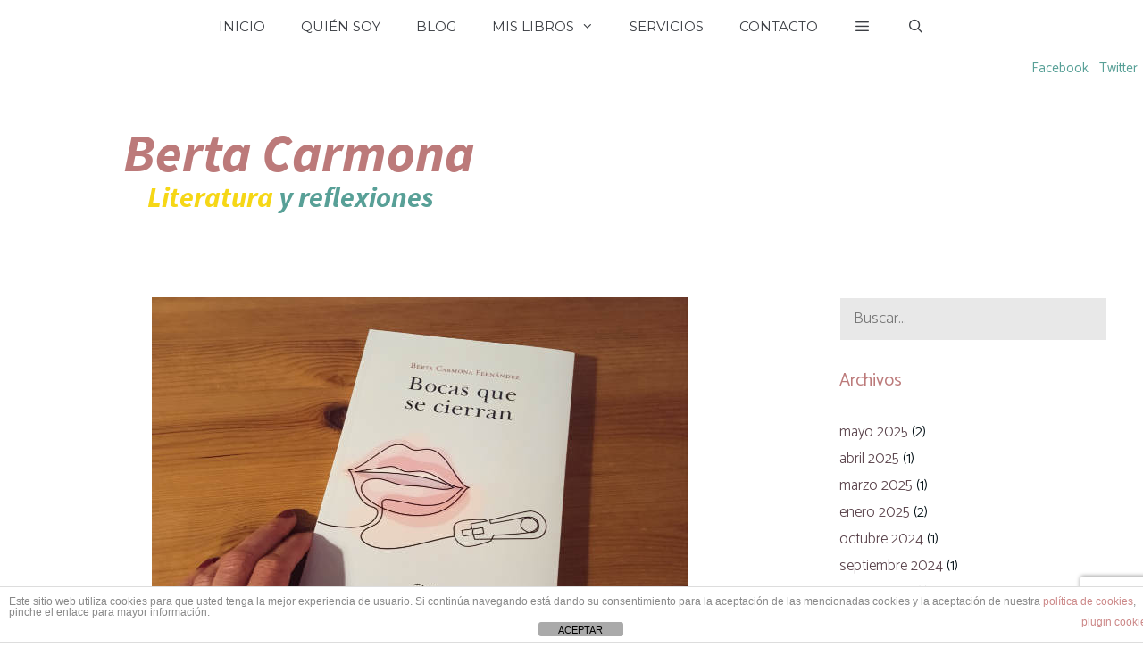

--- FILE ---
content_type: text/html; charset=UTF-8
request_url: https://www.bertacarmona.es/bocas-que-se-cierran/
body_size: 23485
content:
<!DOCTYPE html>
<html lang="es">
<head>
	<meta charset="UTF-8">
	<meta name='robots' content='index, follow, max-image-preview:large, max-snippet:-1, max-video-preview:-1' />

<!-- Social Warfare v4.5.4 https://warfareplugins.com - BEGINNING OF OUTPUT -->
<style>
	@font-face {
		font-family: "sw-icon-font";
		src:url("https://www.bertacarmona.es/wp-content/plugins/social-warfare/assets/fonts/sw-icon-font.eot?ver=4.5.4");
		src:url("https://www.bertacarmona.es/wp-content/plugins/social-warfare/assets/fonts/sw-icon-font.eot?ver=4.5.4#iefix") format("embedded-opentype"),
		url("https://www.bertacarmona.es/wp-content/plugins/social-warfare/assets/fonts/sw-icon-font.woff?ver=4.5.4") format("woff"),
		url("https://www.bertacarmona.es/wp-content/plugins/social-warfare/assets/fonts/sw-icon-font.ttf?ver=4.5.4") format("truetype"),
		url("https://www.bertacarmona.es/wp-content/plugins/social-warfare/assets/fonts/sw-icon-font.svg?ver=4.5.4#1445203416") format("svg");
		font-weight: normal;
		font-style: normal;
		font-display:block;
	}
</style>
<!-- Social Warfare v4.5.4 https://warfareplugins.com - END OF OUTPUT -->

<meta name="viewport" content="width=device-width, initial-scale=1">
	<!-- This site is optimized with the Yoast SEO plugin v21.2 - https://yoast.com/wordpress/plugins/seo/ -->
	<title>Bocas que se cierran - Berta Carmona</title>
	<meta name="description" content="Sonia y Pedro se enfrentarán a su pasado, a las heridas de su infancia, a sus dudas e inquietudes más profundas y, sobre todo, a sus miedos..." />
	<link rel="canonical" href="https://www.bertacarmona.es/bocas-que-se-cierran/" />
	<meta property="og:locale" content="es_ES" />
	<meta property="og:type" content="article" />
	<meta property="og:title" content="Bocas que se cierran - Berta Carmona" />
	<meta property="og:description" content="Sonia y Pedro se enfrentarán a su pasado, a las heridas de su infancia, a sus dudas e inquietudes más profundas y, sobre todo, a sus miedos..." />
	<meta property="og:url" content="https://www.bertacarmona.es/bocas-que-se-cierran/" />
	<meta property="og:site_name" content="Berta Carmona" />
	<meta property="article:published_time" content="2023-11-16T16:54:06+00:00" />
	<meta property="article:modified_time" content="2023-11-17T08:57:41+00:00" />
	<meta property="og:image" content="https://www.bertacarmona.es/wp-content/uploads/2022/04/Promo-bocas.jpg" />
	<meta property="og:image:width" content="600" />
	<meta property="og:image:height" content="400" />
	<meta property="og:image:type" content="image/jpeg" />
	<meta name="author" content="berta" />
	<meta name="twitter:card" content="summary_large_image" />
	<meta name="twitter:creator" content="@bertcarfer" />
	<meta name="twitter:site" content="@bertcarfer" />
	<meta name="twitter:label1" content="Escrito por" />
	<meta name="twitter:data1" content="berta" />
	<meta name="twitter:label2" content="Tiempo de lectura" />
	<meta name="twitter:data2" content="6 minutos" />
	<script type="application/ld+json" class="yoast-schema-graph">{"@context":"https://schema.org","@graph":[{"@type":"Article","@id":"https://www.bertacarmona.es/bocas-que-se-cierran/#article","isPartOf":{"@id":"https://www.bertacarmona.es/bocas-que-se-cierran/"},"author":{"name":"berta","@id":"https://www.bertacarmona.es/#/schema/person/9e53a5ca7c3ee2dff6fa294c6668fd23"},"headline":"Bocas que se cierran","datePublished":"2023-11-16T16:54:06+00:00","dateModified":"2023-11-17T08:57:41+00:00","mainEntityOfPage":{"@id":"https://www.bertacarmona.es/bocas-que-se-cierran/"},"wordCount":1204,"commentCount":0,"publisher":{"@id":"https://www.bertacarmona.es/#/schema/person/9e53a5ca7c3ee2dff6fa294c6668fd23"},"image":{"@id":"https://www.bertacarmona.es/bocas-que-se-cierran/#primaryimage"},"thumbnailUrl":"https://www.bertacarmona.es/wp-content/uploads/2022/04/Promo-bocas.jpg","articleSection":["Escritura","Publicar un libro","Viaje interior"],"inLanguage":"es","potentialAction":[{"@type":"CommentAction","name":"Comment","target":["https://www.bertacarmona.es/bocas-que-se-cierran/#respond"]}]},{"@type":"WebPage","@id":"https://www.bertacarmona.es/bocas-que-se-cierran/","url":"https://www.bertacarmona.es/bocas-que-se-cierran/","name":"Bocas que se cierran - Berta Carmona","isPartOf":{"@id":"https://www.bertacarmona.es/#website"},"primaryImageOfPage":{"@id":"https://www.bertacarmona.es/bocas-que-se-cierran/#primaryimage"},"image":{"@id":"https://www.bertacarmona.es/bocas-que-se-cierran/#primaryimage"},"thumbnailUrl":"https://www.bertacarmona.es/wp-content/uploads/2022/04/Promo-bocas.jpg","datePublished":"2023-11-16T16:54:06+00:00","dateModified":"2023-11-17T08:57:41+00:00","description":"Sonia y Pedro se enfrentarán a su pasado, a las heridas de su infancia, a sus dudas e inquietudes más profundas y, sobre todo, a sus miedos...","breadcrumb":{"@id":"https://www.bertacarmona.es/bocas-que-se-cierran/#breadcrumb"},"inLanguage":"es","potentialAction":[{"@type":"ReadAction","target":["https://www.bertacarmona.es/bocas-que-se-cierran/"]}]},{"@type":"ImageObject","inLanguage":"es","@id":"https://www.bertacarmona.es/bocas-que-se-cierran/#primaryimage","url":"https://www.bertacarmona.es/wp-content/uploads/2022/04/Promo-bocas.jpg","contentUrl":"https://www.bertacarmona.es/wp-content/uploads/2022/04/Promo-bocas.jpg","width":600,"height":400},{"@type":"BreadcrumbList","@id":"https://www.bertacarmona.es/bocas-que-se-cierran/#breadcrumb","itemListElement":[{"@type":"ListItem","position":1,"name":"Portada","item":"https://www.bertacarmona.es/"},{"@type":"ListItem","position":2,"name":"Blog","item":"https://www.bertacarmona.es/reflexiones/"},{"@type":"ListItem","position":3,"name":"Bocas que se cierran"}]},{"@type":"WebSite","@id":"https://www.bertacarmona.es/#website","url":"https://www.bertacarmona.es/","name":"Berta Carmona","description":"","publisher":{"@id":"https://www.bertacarmona.es/#/schema/person/9e53a5ca7c3ee2dff6fa294c6668fd23"},"potentialAction":[{"@type":"SearchAction","target":{"@type":"EntryPoint","urlTemplate":"https://www.bertacarmona.es/?s={search_term_string}"},"query-input":"required name=search_term_string"}],"inLanguage":"es"},{"@type":["Person","Organization"],"@id":"https://www.bertacarmona.es/#/schema/person/9e53a5ca7c3ee2dff6fa294c6668fd23","name":"berta","image":{"@type":"ImageObject","inLanguage":"es","@id":"https://www.bertacarmona.es/#/schema/person/image/","url":"https://www.bertacarmona.es/wp-content/uploads/2019/09/IMG_-p6mtj0.jpg","contentUrl":"https://www.bertacarmona.es/wp-content/uploads/2019/09/IMG_-p6mtj0.jpg","width":1200,"height":1200,"caption":"berta"},"logo":{"@id":"https://www.bertacarmona.es/#/schema/person/image/"}}]}</script>
	<!-- / Yoast SEO plugin. -->


<link rel='dns-prefetch' href='//www.bertacarmona.es' />
<link href='https://fonts.gstatic.com' crossorigin rel='preconnect' />
<link href='https://fonts.googleapis.com' crossorigin rel='preconnect' />
<link rel="alternate" type="application/rss+xml" title="Berta Carmona &raquo; Feed" href="https://www.bertacarmona.es/feed/" />
<link rel="alternate" type="application/rss+xml" title="Berta Carmona &raquo; Feed de los comentarios" href="https://www.bertacarmona.es/comments/feed/" />
<link rel="alternate" type="application/rss+xml" title="Berta Carmona &raquo; Comentario Bocas que se cierran del feed" href="https://www.bertacarmona.es/bocas-que-se-cierran/feed/" />
<script>
window._wpemojiSettings = {"baseUrl":"https:\/\/s.w.org\/images\/core\/emoji\/14.0.0\/72x72\/","ext":".png","svgUrl":"https:\/\/s.w.org\/images\/core\/emoji\/14.0.0\/svg\/","svgExt":".svg","source":{"concatemoji":"https:\/\/www.bertacarmona.es\/wp-includes\/js\/wp-emoji-release.min.js?ver=6.4.7"}};
/*! This file is auto-generated */
!function(i,n){var o,s,e;function c(e){try{var t={supportTests:e,timestamp:(new Date).valueOf()};sessionStorage.setItem(o,JSON.stringify(t))}catch(e){}}function p(e,t,n){e.clearRect(0,0,e.canvas.width,e.canvas.height),e.fillText(t,0,0);var t=new Uint32Array(e.getImageData(0,0,e.canvas.width,e.canvas.height).data),r=(e.clearRect(0,0,e.canvas.width,e.canvas.height),e.fillText(n,0,0),new Uint32Array(e.getImageData(0,0,e.canvas.width,e.canvas.height).data));return t.every(function(e,t){return e===r[t]})}function u(e,t,n){switch(t){case"flag":return n(e,"\ud83c\udff3\ufe0f\u200d\u26a7\ufe0f","\ud83c\udff3\ufe0f\u200b\u26a7\ufe0f")?!1:!n(e,"\ud83c\uddfa\ud83c\uddf3","\ud83c\uddfa\u200b\ud83c\uddf3")&&!n(e,"\ud83c\udff4\udb40\udc67\udb40\udc62\udb40\udc65\udb40\udc6e\udb40\udc67\udb40\udc7f","\ud83c\udff4\u200b\udb40\udc67\u200b\udb40\udc62\u200b\udb40\udc65\u200b\udb40\udc6e\u200b\udb40\udc67\u200b\udb40\udc7f");case"emoji":return!n(e,"\ud83e\udef1\ud83c\udffb\u200d\ud83e\udef2\ud83c\udfff","\ud83e\udef1\ud83c\udffb\u200b\ud83e\udef2\ud83c\udfff")}return!1}function f(e,t,n){var r="undefined"!=typeof WorkerGlobalScope&&self instanceof WorkerGlobalScope?new OffscreenCanvas(300,150):i.createElement("canvas"),a=r.getContext("2d",{willReadFrequently:!0}),o=(a.textBaseline="top",a.font="600 32px Arial",{});return e.forEach(function(e){o[e]=t(a,e,n)}),o}function t(e){var t=i.createElement("script");t.src=e,t.defer=!0,i.head.appendChild(t)}"undefined"!=typeof Promise&&(o="wpEmojiSettingsSupports",s=["flag","emoji"],n.supports={everything:!0,everythingExceptFlag:!0},e=new Promise(function(e){i.addEventListener("DOMContentLoaded",e,{once:!0})}),new Promise(function(t){var n=function(){try{var e=JSON.parse(sessionStorage.getItem(o));if("object"==typeof e&&"number"==typeof e.timestamp&&(new Date).valueOf()<e.timestamp+604800&&"object"==typeof e.supportTests)return e.supportTests}catch(e){}return null}();if(!n){if("undefined"!=typeof Worker&&"undefined"!=typeof OffscreenCanvas&&"undefined"!=typeof URL&&URL.createObjectURL&&"undefined"!=typeof Blob)try{var e="postMessage("+f.toString()+"("+[JSON.stringify(s),u.toString(),p.toString()].join(",")+"));",r=new Blob([e],{type:"text/javascript"}),a=new Worker(URL.createObjectURL(r),{name:"wpTestEmojiSupports"});return void(a.onmessage=function(e){c(n=e.data),a.terminate(),t(n)})}catch(e){}c(n=f(s,u,p))}t(n)}).then(function(e){for(var t in e)n.supports[t]=e[t],n.supports.everything=n.supports.everything&&n.supports[t],"flag"!==t&&(n.supports.everythingExceptFlag=n.supports.everythingExceptFlag&&n.supports[t]);n.supports.everythingExceptFlag=n.supports.everythingExceptFlag&&!n.supports.flag,n.DOMReady=!1,n.readyCallback=function(){n.DOMReady=!0}}).then(function(){return e}).then(function(){var e;n.supports.everything||(n.readyCallback(),(e=n.source||{}).concatemoji?t(e.concatemoji):e.wpemoji&&e.twemoji&&(t(e.twemoji),t(e.wpemoji)))}))}((window,document),window._wpemojiSettings);
</script>
<link rel='stylesheet' id='sgr-css' href='https://www.bertacarmona.es/wp-content/plugins/simple-google-recaptcha/sgr.css?ver=1663766462' media='all' />
<link rel='stylesheet' id='social-warfare-block-css-css' href='https://www.bertacarmona.es/wp-content/plugins/social-warfare/assets/js/post-editor/dist/blocks.style.build.css?ver=6.4.7' media='all' />
<link rel='stylesheet' id='generate-fonts-css' href='//fonts.googleapis.com/css?family=Catamaran:100,200,300,regular,500,600,700,800,900|Sanchez:regular,italic|Montserrat:100,100italic,200,200italic,300,300italic,regular,italic,500,500italic,600,600italic,700,700italic,800,800italic,900,900italic' media='all' />
<style id='wp-emoji-styles-inline-css'>

	img.wp-smiley, img.emoji {
		display: inline !important;
		border: none !important;
		box-shadow: none !important;
		height: 1em !important;
		width: 1em !important;
		margin: 0 0.07em !important;
		vertical-align: -0.1em !important;
		background: none !important;
		padding: 0 !important;
	}
</style>
<link rel='stylesheet' id='wp-block-library-css' href='https://www.bertacarmona.es/wp-includes/css/dist/block-library/style.min.css?ver=6.4.7' media='all' />
<link rel='stylesheet' id='wc-blocks-vendors-style-css' href='https://www.bertacarmona.es/wp-content/plugins/woocommerce/packages/woocommerce-blocks/build/wc-blocks-vendors-style.css?ver=10.9.3' media='all' />
<link rel='stylesheet' id='wc-all-blocks-style-css' href='https://www.bertacarmona.es/wp-content/plugins/woocommerce/packages/woocommerce-blocks/build/wc-all-blocks-style.css?ver=10.9.3' media='all' />
<style id='classic-theme-styles-inline-css'>
/*! This file is auto-generated */
.wp-block-button__link{color:#fff;background-color:#32373c;border-radius:9999px;box-shadow:none;text-decoration:none;padding:calc(.667em + 2px) calc(1.333em + 2px);font-size:1.125em}.wp-block-file__button{background:#32373c;color:#fff;text-decoration:none}
</style>
<style id='global-styles-inline-css'>
body{--wp--preset--color--black: #000000;--wp--preset--color--cyan-bluish-gray: #abb8c3;--wp--preset--color--white: #ffffff;--wp--preset--color--pale-pink: #f78da7;--wp--preset--color--vivid-red: #cf2e2e;--wp--preset--color--luminous-vivid-orange: #ff6900;--wp--preset--color--luminous-vivid-amber: #fcb900;--wp--preset--color--light-green-cyan: #7bdcb5;--wp--preset--color--vivid-green-cyan: #00d084;--wp--preset--color--pale-cyan-blue: #8ed1fc;--wp--preset--color--vivid-cyan-blue: #0693e3;--wp--preset--color--vivid-purple: #9b51e0;--wp--preset--color--contrast: var(--contrast);--wp--preset--color--contrast-2: var(--contrast-2);--wp--preset--color--contrast-3: var(--contrast-3);--wp--preset--color--base: var(--base);--wp--preset--color--base-2: var(--base-2);--wp--preset--color--base-3: var(--base-3);--wp--preset--color--accent: var(--accent);--wp--preset--gradient--vivid-cyan-blue-to-vivid-purple: linear-gradient(135deg,rgba(6,147,227,1) 0%,rgb(155,81,224) 100%);--wp--preset--gradient--light-green-cyan-to-vivid-green-cyan: linear-gradient(135deg,rgb(122,220,180) 0%,rgb(0,208,130) 100%);--wp--preset--gradient--luminous-vivid-amber-to-luminous-vivid-orange: linear-gradient(135deg,rgba(252,185,0,1) 0%,rgba(255,105,0,1) 100%);--wp--preset--gradient--luminous-vivid-orange-to-vivid-red: linear-gradient(135deg,rgba(255,105,0,1) 0%,rgb(207,46,46) 100%);--wp--preset--gradient--very-light-gray-to-cyan-bluish-gray: linear-gradient(135deg,rgb(238,238,238) 0%,rgb(169,184,195) 100%);--wp--preset--gradient--cool-to-warm-spectrum: linear-gradient(135deg,rgb(74,234,220) 0%,rgb(151,120,209) 20%,rgb(207,42,186) 40%,rgb(238,44,130) 60%,rgb(251,105,98) 80%,rgb(254,248,76) 100%);--wp--preset--gradient--blush-light-purple: linear-gradient(135deg,rgb(255,206,236) 0%,rgb(152,150,240) 100%);--wp--preset--gradient--blush-bordeaux: linear-gradient(135deg,rgb(254,205,165) 0%,rgb(254,45,45) 50%,rgb(107,0,62) 100%);--wp--preset--gradient--luminous-dusk: linear-gradient(135deg,rgb(255,203,112) 0%,rgb(199,81,192) 50%,rgb(65,88,208) 100%);--wp--preset--gradient--pale-ocean: linear-gradient(135deg,rgb(255,245,203) 0%,rgb(182,227,212) 50%,rgb(51,167,181) 100%);--wp--preset--gradient--electric-grass: linear-gradient(135deg,rgb(202,248,128) 0%,rgb(113,206,126) 100%);--wp--preset--gradient--midnight: linear-gradient(135deg,rgb(2,3,129) 0%,rgb(40,116,252) 100%);--wp--preset--font-size--small: 13px;--wp--preset--font-size--medium: 20px;--wp--preset--font-size--large: 36px;--wp--preset--font-size--x-large: 42px;--wp--preset--spacing--20: 0.44rem;--wp--preset--spacing--30: 0.67rem;--wp--preset--spacing--40: 1rem;--wp--preset--spacing--50: 1.5rem;--wp--preset--spacing--60: 2.25rem;--wp--preset--spacing--70: 3.38rem;--wp--preset--spacing--80: 5.06rem;--wp--preset--shadow--natural: 6px 6px 9px rgba(0, 0, 0, 0.2);--wp--preset--shadow--deep: 12px 12px 50px rgba(0, 0, 0, 0.4);--wp--preset--shadow--sharp: 6px 6px 0px rgba(0, 0, 0, 0.2);--wp--preset--shadow--outlined: 6px 6px 0px -3px rgba(255, 255, 255, 1), 6px 6px rgba(0, 0, 0, 1);--wp--preset--shadow--crisp: 6px 6px 0px rgba(0, 0, 0, 1);}:where(.is-layout-flex){gap: 0.5em;}:where(.is-layout-grid){gap: 0.5em;}body .is-layout-flow > .alignleft{float: left;margin-inline-start: 0;margin-inline-end: 2em;}body .is-layout-flow > .alignright{float: right;margin-inline-start: 2em;margin-inline-end: 0;}body .is-layout-flow > .aligncenter{margin-left: auto !important;margin-right: auto !important;}body .is-layout-constrained > .alignleft{float: left;margin-inline-start: 0;margin-inline-end: 2em;}body .is-layout-constrained > .alignright{float: right;margin-inline-start: 2em;margin-inline-end: 0;}body .is-layout-constrained > .aligncenter{margin-left: auto !important;margin-right: auto !important;}body .is-layout-constrained > :where(:not(.alignleft):not(.alignright):not(.alignfull)){max-width: var(--wp--style--global--content-size);margin-left: auto !important;margin-right: auto !important;}body .is-layout-constrained > .alignwide{max-width: var(--wp--style--global--wide-size);}body .is-layout-flex{display: flex;}body .is-layout-flex{flex-wrap: wrap;align-items: center;}body .is-layout-flex > *{margin: 0;}body .is-layout-grid{display: grid;}body .is-layout-grid > *{margin: 0;}:where(.wp-block-columns.is-layout-flex){gap: 2em;}:where(.wp-block-columns.is-layout-grid){gap: 2em;}:where(.wp-block-post-template.is-layout-flex){gap: 1.25em;}:where(.wp-block-post-template.is-layout-grid){gap: 1.25em;}.has-black-color{color: var(--wp--preset--color--black) !important;}.has-cyan-bluish-gray-color{color: var(--wp--preset--color--cyan-bluish-gray) !important;}.has-white-color{color: var(--wp--preset--color--white) !important;}.has-pale-pink-color{color: var(--wp--preset--color--pale-pink) !important;}.has-vivid-red-color{color: var(--wp--preset--color--vivid-red) !important;}.has-luminous-vivid-orange-color{color: var(--wp--preset--color--luminous-vivid-orange) !important;}.has-luminous-vivid-amber-color{color: var(--wp--preset--color--luminous-vivid-amber) !important;}.has-light-green-cyan-color{color: var(--wp--preset--color--light-green-cyan) !important;}.has-vivid-green-cyan-color{color: var(--wp--preset--color--vivid-green-cyan) !important;}.has-pale-cyan-blue-color{color: var(--wp--preset--color--pale-cyan-blue) !important;}.has-vivid-cyan-blue-color{color: var(--wp--preset--color--vivid-cyan-blue) !important;}.has-vivid-purple-color{color: var(--wp--preset--color--vivid-purple) !important;}.has-black-background-color{background-color: var(--wp--preset--color--black) !important;}.has-cyan-bluish-gray-background-color{background-color: var(--wp--preset--color--cyan-bluish-gray) !important;}.has-white-background-color{background-color: var(--wp--preset--color--white) !important;}.has-pale-pink-background-color{background-color: var(--wp--preset--color--pale-pink) !important;}.has-vivid-red-background-color{background-color: var(--wp--preset--color--vivid-red) !important;}.has-luminous-vivid-orange-background-color{background-color: var(--wp--preset--color--luminous-vivid-orange) !important;}.has-luminous-vivid-amber-background-color{background-color: var(--wp--preset--color--luminous-vivid-amber) !important;}.has-light-green-cyan-background-color{background-color: var(--wp--preset--color--light-green-cyan) !important;}.has-vivid-green-cyan-background-color{background-color: var(--wp--preset--color--vivid-green-cyan) !important;}.has-pale-cyan-blue-background-color{background-color: var(--wp--preset--color--pale-cyan-blue) !important;}.has-vivid-cyan-blue-background-color{background-color: var(--wp--preset--color--vivid-cyan-blue) !important;}.has-vivid-purple-background-color{background-color: var(--wp--preset--color--vivid-purple) !important;}.has-black-border-color{border-color: var(--wp--preset--color--black) !important;}.has-cyan-bluish-gray-border-color{border-color: var(--wp--preset--color--cyan-bluish-gray) !important;}.has-white-border-color{border-color: var(--wp--preset--color--white) !important;}.has-pale-pink-border-color{border-color: var(--wp--preset--color--pale-pink) !important;}.has-vivid-red-border-color{border-color: var(--wp--preset--color--vivid-red) !important;}.has-luminous-vivid-orange-border-color{border-color: var(--wp--preset--color--luminous-vivid-orange) !important;}.has-luminous-vivid-amber-border-color{border-color: var(--wp--preset--color--luminous-vivid-amber) !important;}.has-light-green-cyan-border-color{border-color: var(--wp--preset--color--light-green-cyan) !important;}.has-vivid-green-cyan-border-color{border-color: var(--wp--preset--color--vivid-green-cyan) !important;}.has-pale-cyan-blue-border-color{border-color: var(--wp--preset--color--pale-cyan-blue) !important;}.has-vivid-cyan-blue-border-color{border-color: var(--wp--preset--color--vivid-cyan-blue) !important;}.has-vivid-purple-border-color{border-color: var(--wp--preset--color--vivid-purple) !important;}.has-vivid-cyan-blue-to-vivid-purple-gradient-background{background: var(--wp--preset--gradient--vivid-cyan-blue-to-vivid-purple) !important;}.has-light-green-cyan-to-vivid-green-cyan-gradient-background{background: var(--wp--preset--gradient--light-green-cyan-to-vivid-green-cyan) !important;}.has-luminous-vivid-amber-to-luminous-vivid-orange-gradient-background{background: var(--wp--preset--gradient--luminous-vivid-amber-to-luminous-vivid-orange) !important;}.has-luminous-vivid-orange-to-vivid-red-gradient-background{background: var(--wp--preset--gradient--luminous-vivid-orange-to-vivid-red) !important;}.has-very-light-gray-to-cyan-bluish-gray-gradient-background{background: var(--wp--preset--gradient--very-light-gray-to-cyan-bluish-gray) !important;}.has-cool-to-warm-spectrum-gradient-background{background: var(--wp--preset--gradient--cool-to-warm-spectrum) !important;}.has-blush-light-purple-gradient-background{background: var(--wp--preset--gradient--blush-light-purple) !important;}.has-blush-bordeaux-gradient-background{background: var(--wp--preset--gradient--blush-bordeaux) !important;}.has-luminous-dusk-gradient-background{background: var(--wp--preset--gradient--luminous-dusk) !important;}.has-pale-ocean-gradient-background{background: var(--wp--preset--gradient--pale-ocean) !important;}.has-electric-grass-gradient-background{background: var(--wp--preset--gradient--electric-grass) !important;}.has-midnight-gradient-background{background: var(--wp--preset--gradient--midnight) !important;}.has-small-font-size{font-size: var(--wp--preset--font-size--small) !important;}.has-medium-font-size{font-size: var(--wp--preset--font-size--medium) !important;}.has-large-font-size{font-size: var(--wp--preset--font-size--large) !important;}.has-x-large-font-size{font-size: var(--wp--preset--font-size--x-large) !important;}
.wp-block-navigation a:where(:not(.wp-element-button)){color: inherit;}
:where(.wp-block-post-template.is-layout-flex){gap: 1.25em;}:where(.wp-block-post-template.is-layout-grid){gap: 1.25em;}
:where(.wp-block-columns.is-layout-flex){gap: 2em;}:where(.wp-block-columns.is-layout-grid){gap: 2em;}
.wp-block-pullquote{font-size: 1.5em;line-height: 1.6;}
</style>
<link rel='stylesheet' id='front-estilos-css' href='https://www.bertacarmona.es/wp-content/plugins/asesor-cookies-para-la-ley-en-espana/html/front/estilos.css?ver=6.4.7' media='all' />
<link rel='stylesheet' id='contact-form-7-css' href='https://www.bertacarmona.es/wp-content/plugins/contact-form-7/includes/css/styles.css?ver=5.8.1' media='all' />
<link rel='stylesheet' id='woocommerce-layout-css' href='https://www.bertacarmona.es/wp-content/plugins/woocommerce/assets/css/woocommerce-layout.css?ver=8.1.3' media='all' />
<link rel='stylesheet' id='woocommerce-smallscreen-css' href='https://www.bertacarmona.es/wp-content/plugins/woocommerce/assets/css/woocommerce-smallscreen.css?ver=8.1.3' media='only screen and (max-width: 768px)' />
<link rel='stylesheet' id='woocommerce-general-css' href='https://www.bertacarmona.es/wp-content/plugins/woocommerce/assets/css/woocommerce.css?ver=8.1.3' media='all' />
<style id='woocommerce-general-inline-css'>
.woocommerce .page-header-image-single {display: none;}.woocommerce .entry-content,.woocommerce .product .entry-summary {margin-top: 0;}.related.products {clear: both;}.checkout-subscribe-prompt.clear {visibility: visible;height: initial;width: initial;}@media (max-width:768px) {.woocommerce .woocommerce-ordering,.woocommerce-page .woocommerce-ordering {float: none;}.woocommerce .woocommerce-ordering select {max-width: 100%;}.woocommerce ul.products li.product,.woocommerce-page ul.products li.product,.woocommerce-page[class*=columns-] ul.products li.product,.woocommerce[class*=columns-] ul.products li.product {width: 100%;float: none;}}
</style>
<style id='woocommerce-inline-inline-css'>
.woocommerce form .form-row .required { visibility: visible; }
</style>
<link rel='stylesheet' id='wp-show-posts-css' href='https://www.bertacarmona.es/wp-content/plugins/wp-show-posts/css/wp-show-posts-min.css?ver=1.1.6' media='all' />
<link rel='stylesheet' id='social_warfare-css' href='https://www.bertacarmona.es/wp-content/plugins/social-warfare/assets/css/style.min.css?ver=4.5.4' media='all' />
<link rel='stylesheet' id='testimonial-rotator-style-css' href='https://www.bertacarmona.es/wp-content/plugins/testimonial-rotator/testimonial-rotator-style.css?ver=6.4.7' media='all' />
<link rel='stylesheet' id='font-awesome-css' href='https://www.bertacarmona.es/wp-content/plugins/elementor/assets/lib/font-awesome/css/font-awesome.min.css?ver=4.7.0' media='all' />
<link rel='stylesheet' id='generate-style-grid-css' href='https://www.bertacarmona.es/wp-content/themes/generatepress/assets/css/unsemantic-grid.min.css?ver=3.3.1' media='all' />
<link rel='stylesheet' id='generate-style-css' href='https://www.bertacarmona.es/wp-content/themes/generatepress/assets/css/style.min.css?ver=3.3.1' media='all' />
<style id='generate-style-inline-css'>
body{background-color:#ffffff;color:#000e14;}a{color:#59424a;}a:hover, a:focus, a:active{color:#bc7a7a;}body .grid-container{max-width:1440px;}.wp-block-group__inner-container{max-width:1440px;margin-left:auto;margin-right:auto;}.generate-back-to-top{font-size:20px;border-radius:3px;position:fixed;bottom:30px;right:30px;line-height:40px;width:40px;text-align:center;z-index:10;transition:opacity 300ms ease-in-out;opacity:0.1;transform:translateY(1000px);}.generate-back-to-top__show{opacity:1;transform:translateY(0);}.navigation-search{position:absolute;left:-99999px;pointer-events:none;visibility:hidden;z-index:20;width:100%;top:0;transition:opacity 100ms ease-in-out;opacity:0;}.navigation-search.nav-search-active{left:0;right:0;pointer-events:auto;visibility:visible;opacity:1;}.navigation-search input[type="search"]{outline:0;border:0;vertical-align:bottom;line-height:1;opacity:0.9;width:100%;z-index:20;border-radius:0;-webkit-appearance:none;height:60px;}.navigation-search input::-ms-clear{display:none;width:0;height:0;}.navigation-search input::-ms-reveal{display:none;width:0;height:0;}.navigation-search input::-webkit-search-decoration, .navigation-search input::-webkit-search-cancel-button, .navigation-search input::-webkit-search-results-button, .navigation-search input::-webkit-search-results-decoration{display:none;}.main-navigation li.search-item{z-index:21;}li.search-item.active{transition:opacity 100ms ease-in-out;}.nav-left-sidebar .main-navigation li.search-item.active,.nav-right-sidebar .main-navigation li.search-item.active{width:auto;display:inline-block;float:right;}.gen-sidebar-nav .navigation-search{top:auto;bottom:0;}:root{--contrast:#222222;--contrast-2:#575760;--contrast-3:#b2b2be;--base:#f0f0f0;--base-2:#f7f8f9;--base-3:#ffffff;--accent:#1e73be;}:root .has-contrast-color{color:var(--contrast);}:root .has-contrast-background-color{background-color:var(--contrast);}:root .has-contrast-2-color{color:var(--contrast-2);}:root .has-contrast-2-background-color{background-color:var(--contrast-2);}:root .has-contrast-3-color{color:var(--contrast-3);}:root .has-contrast-3-background-color{background-color:var(--contrast-3);}:root .has-base-color{color:var(--base);}:root .has-base-background-color{background-color:var(--base);}:root .has-base-2-color{color:var(--base-2);}:root .has-base-2-background-color{background-color:var(--base-2);}:root .has-base-3-color{color:var(--base-3);}:root .has-base-3-background-color{background-color:var(--base-3);}:root .has-accent-color{color:var(--accent);}:root .has-accent-background-color{background-color:var(--accent);}body, button, input, select, textarea{font-family:"Catamaran", sans-serif;font-weight:300;font-size:18px;}body{line-height:1.5;}.entry-content > [class*="wp-block-"]:not(:last-child):not(.wp-block-heading){margin-bottom:1.5em;}.main-title{font-family:"Sanchez", serif;font-size:45px;}.main-navigation a, .menu-toggle{font-family:"Montserrat", sans-serif;text-transform:uppercase;}.main-navigation .main-nav ul ul li a{font-size:14px;}.sidebar .widget, .footer-widgets .widget{font-size:17px;}h1{font-weight:300;font-size:40px;}h2{font-weight:300;font-size:30px;}h3{font-size:20px;}h4{font-size:inherit;}h5{font-size:inherit;}@media (max-width:768px){.main-title{font-size:30px;}h1{font-size:30px;}h2{font-size:25px;}}.top-bar{background-color:#636363;color:#ffffff;}.top-bar a{color:#ffffff;}.top-bar a:hover{color:#303030;}.site-header{background-color:#ffffff;color:#222222;}.site-header a{color:#3a3a3a;}.main-title a,.main-title a:hover{color:#1e72bd;}.site-description{color:#e8e8e8;}.mobile-menu-control-wrapper .menu-toggle,.mobile-menu-control-wrapper .menu-toggle:hover,.mobile-menu-control-wrapper .menu-toggle:focus,.has-inline-mobile-toggle #site-navigation.toggled{background-color:rgba(0, 0, 0, 0.02);}.main-navigation,.main-navigation ul ul{background-color:#ffffff;}.main-navigation .main-nav ul li a, .main-navigation .menu-toggle, .main-navigation .menu-bar-items{color:#3b3e43;}.main-navigation .main-nav ul li:not([class*="current-menu-"]):hover > a, .main-navigation .main-nav ul li:not([class*="current-menu-"]):focus > a, .main-navigation .main-nav ul li.sfHover:not([class*="current-menu-"]) > a, .main-navigation .menu-bar-item:hover > a, .main-navigation .menu-bar-item.sfHover > a{color:#ffffff;background-color:#afe0dc;}button.menu-toggle:hover,button.menu-toggle:focus,.main-navigation .mobile-bar-items a,.main-navigation .mobile-bar-items a:hover,.main-navigation .mobile-bar-items a:focus{color:#3b3e43;}.main-navigation .main-nav ul li[class*="current-menu-"] > a{color:#ffffff;background-color:#f1c40f;}.navigation-search input[type="search"],.navigation-search input[type="search"]:active, .navigation-search input[type="search"]:focus, .main-navigation .main-nav ul li.search-item.active > a, .main-navigation .menu-bar-items .search-item.active > a{color:#ffffff;background-color:#afe0dc;}.main-navigation ul ul{background-color:#3f3f3f;}.main-navigation .main-nav ul ul li a{color:#ffffff;}.main-navigation .main-nav ul ul li:not([class*="current-menu-"]):hover > a,.main-navigation .main-nav ul ul li:not([class*="current-menu-"]):focus > a, .main-navigation .main-nav ul ul li.sfHover:not([class*="current-menu-"]) > a{color:#ffffff;background-color:#9fccb9;}.main-navigation .main-nav ul ul li[class*="current-menu-"] > a{color:#ffffff;background-color:#9fccb9;}.separate-containers .inside-article, .separate-containers .comments-area, .separate-containers .page-header, .one-container .container, .separate-containers .paging-navigation, .inside-page-header{background-color:#ffffff;}.entry-meta{color:#59424a;}.entry-meta a{color:#58a097;}.entry-meta a:hover{color:#1e73be;}.sidebar .widget{background-color:#ffffff;}.sidebar .widget .widget-title{color:#bc7a7a;}.footer-widgets{background-color:#f1c40f;}.footer-widgets .widget-title{color:#000000;}.site-info{color:#161616;background-color:#e8e8e8;}.site-info a{color:#ffffff;}.site-info a:hover{color:#606060;}.footer-bar .widget_nav_menu .current-menu-item a{color:#606060;}input[type="text"],input[type="email"],input[type="url"],input[type="password"],input[type="search"],input[type="tel"],input[type="number"],textarea,select{color:#7a8487;background-color:#e8e8e8;border-color:#ffffff;}input[type="text"]:focus,input[type="email"]:focus,input[type="url"]:focus,input[type="password"]:focus,input[type="search"]:focus,input[type="tel"]:focus,input[type="number"]:focus,textarea:focus,select:focus{color:#59424a;background-color:#ffffff;border-color:#f1c40f;}button,html input[type="button"],input[type="reset"],input[type="submit"],a.button,a.wp-block-button__link:not(.has-background){color:#ffffff;}button:hover,html input[type="button"]:hover,input[type="reset"]:hover,input[type="submit"]:hover,a.button:hover,button:focus,html input[type="button"]:focus,input[type="reset"]:focus,input[type="submit"]:focus,a.button:focus,a.wp-block-button__link:not(.has-background):active,a.wp-block-button__link:not(.has-background):focus,a.wp-block-button__link:not(.has-background):hover{color:#ffffff;background-color:#bc7a7a;}a.generate-back-to-top{background-color:rgba( 0,0,0,0.4 );color:#111111;}a.generate-back-to-top:hover,a.generate-back-to-top:focus{background-color:rgba( 0,0,0,0.6 );color:#0a0a0a;}:root{--gp-search-modal-bg-color:var(--base-3);--gp-search-modal-text-color:var(--contrast);--gp-search-modal-overlay-bg-color:rgba(0,0,0,0.2);}@media (max-width:768px){.main-navigation .menu-bar-item:hover > a, .main-navigation .menu-bar-item.sfHover > a{background:none;color:#3b3e43;}}.inside-top-bar{padding:10px;}.inside-header{padding:40px;}.site-main .wp-block-group__inner-container{padding:40px;}.entry-content .alignwide, body:not(.no-sidebar) .entry-content .alignfull{margin-left:-40px;width:calc(100% + 80px);max-width:calc(100% + 80px);}.rtl .menu-item-has-children .dropdown-menu-toggle{padding-left:20px;}.rtl .main-navigation .main-nav ul li.menu-item-has-children > a{padding-right:20px;}.site-info{padding:20px;}@media (max-width:768px){.separate-containers .inside-article, .separate-containers .comments-area, .separate-containers .page-header, .separate-containers .paging-navigation, .one-container .site-content, .inside-page-header{padding:30px;}.site-main .wp-block-group__inner-container{padding:30px;}.site-info{padding-right:10px;padding-left:10px;}.entry-content .alignwide, body:not(.no-sidebar) .entry-content .alignfull{margin-left:-30px;width:calc(100% + 60px);max-width:calc(100% + 60px);}}.one-container .sidebar .widget{padding:0px;}/* End cached CSS */@media (max-width: 768px){.main-navigation .menu-toggle,.main-navigation .mobile-bar-items,.sidebar-nav-mobile:not(#sticky-placeholder){display:block;}.main-navigation ul,.gen-sidebar-nav{display:none;}[class*="nav-float-"] .site-header .inside-header > *{float:none;clear:both;}}
.site-header{background-repeat:no-repeat;background-size:100% auto;}.footer-widgets{background-image:url('http://www.bertacarmona.es/wp-content/uploads/2019/03/blossoms-2026207_1280.jpg.png');background-repeat:no-repeat;background-attachment:inherit;}
.dynamic-author-image-rounded{border-radius:100%;}.dynamic-featured-image, .dynamic-author-image{vertical-align:middle;}.one-container.blog .dynamic-content-template:not(:last-child), .one-container.archive .dynamic-content-template:not(:last-child){padding-bottom:0px;}.dynamic-entry-excerpt > p:last-child{margin-bottom:0px;}
.main-navigation .main-nav ul li a,.menu-toggle,.main-navigation .mobile-bar-items a{transition: line-height 300ms ease}
</style>
<link rel='stylesheet' id='generate-mobile-style-css' href='https://www.bertacarmona.es/wp-content/themes/generatepress/assets/css/mobile.min.css?ver=3.3.1' media='all' />
<link rel='stylesheet' id='generate-font-icons-css' href='https://www.bertacarmona.es/wp-content/themes/generatepress/assets/css/components/font-icons.min.css?ver=3.3.1' media='all' />
<link rel='stylesheet' id='generate-blog-images-css' href='https://www.bertacarmona.es/wp-content/plugins/gp-premium/blog/functions/css/featured-images.min.css?ver=2.3.2' media='all' />
<link rel='stylesheet' id='generate-secondary-nav-css' href='https://www.bertacarmona.es/wp-content/plugins/gp-premium/secondary-nav/functions/css/style.min.css?ver=2.3.2' media='all' />
<style id='generate-secondary-nav-inline-css'>
.secondary-navigation{background-color:#ffffff;}.secondary-navigation .main-nav ul li a,.secondary-navigation .menu-toggle,.secondary-menu-bar-items .menu-bar-item > a{color:#58a097;font-size:15px;padding-left:6px;padding-right:6px;line-height:33px;}.secondary-navigation .secondary-menu-bar-items{color:#58a097;font-size:15px;}button.secondary-menu-toggle:hover,button.secondary-menu-toggle:focus{color:#58a097;}.widget-area .secondary-navigation{margin-bottom:20px;}.secondary-navigation ul ul{background-color:#f1c40f;top:auto;}.secondary-navigation .main-nav ul ul li a{color:#ffffff;font-size:14px;padding-left:6px;padding-right:6px;}.secondary-navigation .menu-item-has-children .dropdown-menu-toggle{padding-right:6px;}.secondary-navigation .main-nav ul li:not([class*="current-menu-"]):hover > a, .secondary-navigation .main-nav ul li:not([class*="current-menu-"]):focus > a, .secondary-navigation .main-nav ul li.sfHover:not([class*="current-menu-"]) > a, .secondary-menu-bar-items .menu-bar-item:hover > a{color:#bc7a7a;background-color:#e8e8e8;}.secondary-navigation .main-nav ul ul li:not([class*="current-menu-"]):hover > a,.secondary-navigation .main-nav ul ul li:not([class*="current-menu-"]):focus > a,.secondary-navigation .main-nav ul ul li.sfHover:not([class*="current-menu-"]) > a{color:#f1c40f;background-color:#474747;}.secondary-navigation .main-nav ul li[class*="current-menu-"] > a{color:#f1c40f;background-color:#ffffff;}.secondary-navigation .main-nav ul ul li[class*="current-menu-"] > a{color:#f1c40f;background-color:#474747;}@media (max-width: 768px) {.secondary-menu-bar-items .menu-bar-item:hover > a{background: none;color: #58a097;}}
</style>
<link rel='stylesheet' id='generate-secondary-nav-mobile-css' href='https://www.bertacarmona.es/wp-content/plugins/gp-premium/secondary-nav/functions/css/style-mobile.min.css?ver=2.3.2' media='all' />
<link rel='stylesheet' id='generate-sticky-css' href='https://www.bertacarmona.es/wp-content/plugins/gp-premium/menu-plus/functions/css/sticky.min.css?ver=2.3.2' media='all' />
<link rel='stylesheet' id='generate-offside-css' href='https://www.bertacarmona.es/wp-content/plugins/gp-premium/menu-plus/functions/css/offside.min.css?ver=2.3.2' media='all' />
<style id='generate-offside-inline-css'>
:root{--gp-slideout-width:265px;}.slideout-navigation.main-navigation .main-nav ul li a{font-weight:normal;text-transform:none;}.slideout-navigation.main-navigation.do-overlay .main-nav ul ul li a{font-size:1em;}.slideout-navigation, .slideout-navigation a{color:#3b3e43;}.slideout-navigation button.slideout-exit{color:#3b3e43;padding-left:20px;padding-right:20px;}.slideout-navigation .dropdown-menu-toggle:before{content:"\f107";}.slideout-navigation .sfHover > a .dropdown-menu-toggle:before{content:"\f106";}@media (max-width: 768px){.menu-bar-item.slideout-toggle{display:none;}}
</style>
<link rel='stylesheet' id='gp-premium-icons-css' href='https://www.bertacarmona.es/wp-content/plugins/gp-premium/general/icons/icons.min.css?ver=2.3.2' media='all' />
<script id="sgr-js-extra">
var sgr = {"sgr_site_key":"6LdTuxgiAAAAAA8G9IONl6Y9pddmo7FtTmcLDj4n"};
</script>
<script src="https://www.bertacarmona.es/wp-content/plugins/simple-google-recaptcha/sgr.js?ver=1663766462" id="sgr-js"></script>
<script src="https://www.bertacarmona.es/wp-includes/js/jquery/jquery.min.js?ver=3.7.1" id="jquery-core-js"></script>
<script src="https://www.bertacarmona.es/wp-includes/js/jquery/jquery-migrate.min.js?ver=3.4.1" id="jquery-migrate-js"></script>
<script id="front-principal-js-extra">
var cdp_cookies_info = {"url_plugin":"https:\/\/www.bertacarmona.es\/wp-content\/plugins\/asesor-cookies-para-la-ley-en-espana\/plugin.php","url_admin_ajax":"https:\/\/www.bertacarmona.es\/wp-admin\/admin-ajax.php"};
</script>
<script src="https://www.bertacarmona.es/wp-content/plugins/asesor-cookies-para-la-ley-en-espana/html/front/principal.js?ver=6.4.7" id="front-principal-js"></script>
<script src="https://www.bertacarmona.es/wp-content/plugins/testimonial-rotator/js/jquery.cycletwo.js?ver=6.4.7" id="cycletwo-js"></script>
<script src="https://www.bertacarmona.es/wp-content/plugins/testimonial-rotator/js/jquery.cycletwo.addons.js?ver=6.4.7" id="cycletwo-addons-js"></script>
<link rel="https://api.w.org/" href="https://www.bertacarmona.es/wp-json/" /><link rel="alternate" type="application/json" href="https://www.bertacarmona.es/wp-json/wp/v2/posts/1765" /><link rel="EditURI" type="application/rsd+xml" title="RSD" href="https://www.bertacarmona.es/xmlrpc.php?rsd" />
<meta name="generator" content="WordPress 6.4.7" />
<meta name="generator" content="WooCommerce 8.1.3" />
<link rel='shortlink' href='https://www.bertacarmona.es/?p=1765' />
<link rel="alternate" type="application/json+oembed" href="https://www.bertacarmona.es/wp-json/oembed/1.0/embed?url=https%3A%2F%2Fwww.bertacarmona.es%2Fbocas-que-se-cierran%2F" />
<link rel="alternate" type="text/xml+oembed" href="https://www.bertacarmona.es/wp-json/oembed/1.0/embed?url=https%3A%2F%2Fwww.bertacarmona.es%2Fbocas-que-se-cierran%2F&#038;format=xml" />

<!-- Goolytics - Simple Google Analytics Begin -->
<script async src="//www.googletagmanager.com/gtag/js?id=UA-148515582-1"></script>
<script>window.dataLayer = window.dataLayer || [];
function gtag(){dataLayer.push(arguments);}
gtag('js', new Date());

gtag('config', 'UA-148515582-1');
</script>
<!-- Goolytics - Simple Google Analytics End -->

<link rel="pingback" href="https://www.bertacarmona.es/xmlrpc.php">
	<noscript><style>.woocommerce-product-gallery{ opacity: 1 !important; }</style></noscript>
	<meta name="generator" content="Elementor 3.16.4; features: e_dom_optimization, e_optimized_assets_loading, additional_custom_breakpoints; settings: css_print_method-external, google_font-enabled, font_display-auto">
<style>.recentcomments a{display:inline !important;padding:0 !important;margin:0 !important;}</style></head>

<body class="post-template-default single single-post postid-1765 single-format-standard wp-custom-logo wp-embed-responsive theme-generatepress post-image-above-header post-image-aligned-center secondary-nav-above-header secondary-nav-aligned-right slideout-enabled slideout-desktop sticky-menu-fade sticky-enabled desktop-sticky-menu woocommerce-no-js right-sidebar nav-above-header one-container fluid-header active-footer-widgets-3 nav-search-enabled nav-aligned-center header-aligned-left dropdown-hover featured-image-active elementor-default elementor-kit-1785" itemtype="https://schema.org/Blog" itemscope>
	<a class="screen-reader-text skip-link" href="#content" title="Saltar al contenido">Saltar al contenido</a>		<nav class="main-navigation grid-container grid-parent sub-menu-right" id="site-navigation" aria-label="Principal"  itemtype="https://schema.org/SiteNavigationElement" itemscope>
			<div class="inside-navigation grid-container grid-parent">
				<form method="get" class="search-form navigation-search" action="https://www.bertacarmona.es/">
					<input type="search" class="search-field" value="" name="s" title="Buscar" />
				</form>		<div class="mobile-bar-items">
						<span class="search-item">
				<a aria-label="Abrir la barra de búsqueda" href="#">
									</a>
			</span>
		</div>
						<button class="menu-toggle" aria-controls="primary-menu" aria-expanded="false">
					<span class="mobile-menu">Menú</span>				</button>
				<div id="primary-menu" class="main-nav"><ul id="menu-paginas" class=" menu sf-menu"><li id="menu-item-142" class="menu-item menu-item-type-post_type menu-item-object-page menu-item-home menu-item-142"><a href="https://www.bertacarmona.es/">Inicio</a></li>
<li id="menu-item-141" class="menu-item menu-item-type-post_type menu-item-object-page menu-item-141"><a href="https://www.bertacarmona.es/quien-soy/">Quién soy</a></li>
<li id="menu-item-139" class="menu-item menu-item-type-post_type menu-item-object-page current_page_parent menu-item-139"><a href="https://www.bertacarmona.es/reflexiones/">Blog</a></li>
<li id="menu-item-140" class="menu-item menu-item-type-post_type menu-item-object-page menu-item-has-children menu-item-140"><a href="https://www.bertacarmona.es/mis-libros/">Mis libros<span role="presentation" class="dropdown-menu-toggle"></span></a>
<ul class="sub-menu">
	<li id="menu-item-684" class="menu-item menu-item-type-post_type menu-item-object-product menu-item-684"><a href="https://www.bertacarmona.es/producto/escribe-una-novela-en-30-dias/">Escribe una novela en 30 días</a></li>
	<li id="menu-item-617" class="menu-item menu-item-type-post_type menu-item-object-product menu-item-617"><a href="https://www.bertacarmona.es/producto/como-tu-y-como-yo/">Como tú y como yo (formato electrónico)</a></li>
</ul>
</li>
<li id="menu-item-670" class="menu-item menu-item-type-post_type menu-item-object-page menu-item-670"><a href="https://www.bertacarmona.es/puedo-ayudarte/">SERVICIOS</a></li>
<li id="menu-item-283" class="menu-item menu-item-type-post_type menu-item-object-page menu-item-283"><a href="https://www.bertacarmona.es/contacto/">Contacto</a></li>
<li class="slideout-toggle menu-item-align-right "><a href="#" role="button"></a></li><li class="search-item menu-item-align-right"><a aria-label="Abrir la barra de búsqueda" href="#"></a></li></ul></div>			</div>
		</nav>
					<nav id="secondary-navigation" class="secondary-navigation grid-container grid-parent" itemtype="https://schema.org/SiteNavigationElement" itemscope="itemscope">
				<div class="inside-navigation grid-container grid-parent">
										<button class="menu-toggle secondary-menu-toggle">
						<span class="mobile-menu">Menu</span>					</button>
					<div class="main-nav"><ul id="menu-contacto" class=" secondary-menu sf-menu"><li id="menu-item-46" class="menu-item menu-item-type-custom menu-item-object-custom menu-item-46"><a href="https://www.facebook.com/bertcarfer">Facebook</a></li>
<li id="menu-item-47" class="menu-item menu-item-type-custom menu-item-object-custom menu-item-47"><a href="https://twitter.com/bertcarfer">Twitter</a></li>
</ul></div>				</div><!-- .inside-navigation -->
			</nav><!-- #secondary-navigation -->
					<header class="site-header" id="masthead" aria-label="Sitio"  itemtype="https://schema.org/WPHeader" itemscope>
			<div class="inside-header grid-container grid-parent">
							<div class="header-widget">
							</div>
			<div class="site-logo">
					<a href="https://www.bertacarmona.es/" rel="home">
						<img  class="header-image is-logo-image" alt="Berta Carmona" src="https://www.bertacarmona.es/wp-content/uploads/2019/03/cropped-milogo-pastel-AMARILLO.png" />
					</a>
				</div>			</div>
		</header>
		
	<div class="site grid-container container hfeed grid-parent" id="page">
				<div class="site-content" id="content">
			
	<div class="content-area grid-parent mobile-grid-100 grid-75 tablet-grid-75" id="primary">
		<main class="site-main" id="main">
			
<article id="post-1765" class="post-1765 post type-post status-publish format-standard has-post-thumbnail hentry category-escritura category-publicar-un-libro category-viaje-interior" itemtype="https://schema.org/CreativeWork" itemscope>
	<div class="inside-article">
		<div class="featured-image  page-header-image-single ">
				<img width="600" height="400" src="https://www.bertacarmona.es/wp-content/uploads/2022/04/Promo-bocas.jpg" class="attachment-full size-full" alt="" itemprop="image" decoding="async" fetchpriority="high" srcset="https://www.bertacarmona.es/wp-content/uploads/2022/04/Promo-bocas.jpg 600w, https://www.bertacarmona.es/wp-content/uploads/2022/04/Promo-bocas-300x200.jpg 300w" sizes="(max-width: 600px) 100vw, 600px" />
			</div>			<header class="entry-header" aria-label="Contenido">
				<h1 class="entry-title" itemprop="headline">Bocas que se cierran</h1>		<div class="entry-meta">
			<span class="posted-on"><time class="updated" datetime="2023-11-17T08:57:41+00:00" itemprop="dateModified">17 noviembre, 2023</time><time class="entry-date published" datetime="2023-11-16T16:54:06+00:00" itemprop="datePublished">16 noviembre, 2023</time></span> <span class="byline">por <span class="author vcard" itemprop="author" itemtype="https://schema.org/Person" itemscope><a class="url fn n" href="https://www.bertacarmona.es/author/berta/" title="Ver todas las entradas de berta" rel="author" itemprop="url"><span class="author-name" itemprop="name">berta</span></a></span></span> 		</div>
					</header>
			
		<div class="entry-content" itemprop="text">
			
<p>Hace ya más de un año y medio desde que se publicó mi primera novela, <em><a href="https://www.bertacarmona.es/mi-primera-novela-bocas-que-se-cierran/">Bocas que se cierran</a></em>. Durante todos estos meses he estado atravesando una fase personal llena de cambios, encrucijadas y replanteamientos que me dejaban sin las fuerzas necesarias para promocionarla, para apostar por ella como se supone que debería haber hecho. Lo cierto es que justo cuando debía haberme expuesto, necesitaba más que nunca silencio e invisibilidad. Quietud y tranquilidad. </p>



<p></p>



<p>Pero de vez en cuando pienso que, dado que hay bastantes ejemplares disponibles, debería hacer algo más contra su olvido. Después de todo, aún me sorprenden de vez en cuando (a pesar de cómo el paso de los meses juega en contra en el mercado editorial) comentarios positivos y afectuosos. Así que me he decidido a hacer algo tan simple como recopilar (en la medida que he podido*) los comentarios recibidos, los apoyos, el cariño, por los que siempre estaré muy agradecida. </p>



<p></p>



<p>Cristina: <a href="https://twitter.com/capricaeight/status/1535697695804907520">Preciosa historia la de Pedro y Sonia, muy recomendable la lectura del libro “Bocas que se cierran”. La narración de un amor tan especial, te atrapa y conmueve. Con ganas de una segunda parte 😉. Enhorabuena,<br>@bertcarfer </a></p>



<p></p>



<p>Manuel: <a href="https://manuelcasal.blogspot.com/2022/09/bocas-que-se-cierran-de-berta-carmona.html?spref=tw">Sonia y Pedro, los protagonistas de Bocas que se cierran, tienen miedo. Y Berta Carmona ( berta@bertacarmona.es ), la autora de esta novela editada por Rubric ( www.rubric.es ), nos lo cuenta mostrándonos de nuevo lo magnífica escritora que es, logrando que entremos en la mente de los amantes, que hagamos nuestras sus vivencias y que sintamos como nuestras las alegrías y las problemáticas situaciones por las que atraviesan. El buen escritor hace fácil lo difícil, permite comprender mejor lo complejo y logra que los personajes pasen del papel del libro a nuestra mente. Es lo que Berta Carmona ha conseguido en este libro, cuya lectura supondrá, sin duda, un acercamiento a la respuesta a esa pregunta que puede que nos venga de vez en cuando a la cabeza: ¿qué es el amor?</a></p>



<p></p>



<p>Julián: Muchas gracias por devolvernos con tus libros la capacidad de sentir.</p>



<p>Amparo me cuenta que nunca acierta con los libros que le recomienda a su madre, pero que esta la ha leído en un día y le ha encantado.</p>



<p></p>



<p>Alfonso: Para alguien como yo, no acostumbrado a leer, debo decir que tu novela se me ha hecho corta, debido a su sencillez y lenguaje claro, la he leído con la ilusión de encontrar costas que me aportarán claridad y bienestar y lo ha conseguido, como bien dices, es un camino al amor y a la amistad, quedo expectante para posteriores novelas que decidas hacer, animo y un abrazo de agradecimiento por todo lo que aportas.</p>



<p></p>



<p>Te felicito porque es un libro lleno de reflexiones inteligentes y sabias enseñanzas. Me siento feliz con su lectura.</p>



<p></p>



<p>Ana: <a href="https://twitter.com/ANA28197165/status/1535696269053657088">Muchas felicidades. Hay tanto de ti en tu novela que se te lee, se te ve y se te quiere. Algunos de mis subrayados&#8230;</a></p>



<p></p>



<p>Irene: <a href="https://twitter.com/IreneNomada/status/1529505350415794177">Cuando empiezas y no puedes parar… Solo puedo darte la enhorabuena, amiga. Por esa historia tan especial, acompañada de una BSO maravillosa🧡 Me quedo con esas conversaciones, llenas de sentimientos y emociones📖💭</a>No dejéis de leer la novela de @bertcarfer #BocasQueSeCierran</p>



<p></p>



<p>Emilio: Soy un glotón, me la he terminado en el finde. Y es que no podía parar de leer. Una maravilla, narrada estupendamente y con unos personajes reales y cercanos que hacen sentir la historia propia, o al menos muy cercana. Totalmente recomendable.</p>



<p></p>



<p>José Manuel: Autora inteligente y sensible, novela inteligente y sensible.</p>



<p></p>



<p>Laura: ¡Gracias Berta, has escrito un libro muy generoso! Yo me he enganchado mucho desde el momento que se plantea el conflicto de los personajes. Tiene reflexiones muy enriquecedoras, y entran muy bien con el relato. ¡Enhorabuena, espero que el libro guste y tenga buena suerte!</p>



<p></p>



<p>Luis: Acabo de terminar tu libro me enganchó y me ha encantado&#8230; (+ experiencias personales con las que se ha identificado que no voy a publicar).</p>



<p></p>



<p>Mercedes: Hola Berta, he terminado hoy tu libro. Me ha parecido una historia llena de sensibilidad, y en muchas cosas me sentía identificada con Sonia. Tengo que decir q en varias ocasiones se me saltaron las lágrimas, y mira que no soy de llorar con libros&#8230;en especial ya casi al final, cuando Pedro le cuenta que escuchaba a su madre llorar&#8230;<em>(experiencia personal que no voy a transcribir)</em> me ha llegado muchísimo la historia, la he leído en el momento justo que más me podía emocionar (y me ha dejado muy buen sabor!). Espero que tengas muchísima suerte con esta novela tan bonita y tb espero seguir leyendo muchas más historias tuyas! Buenas noches 🥰</p>



<p></p>



<p>Pere: He empezado a leer el tuyo «<strong>bocas</strong> <strong>que</strong> <strong>se</strong> <strong>cierran</strong>» <strong>que</strong> recomiendo a todos desde aquí. Me está encantando! Un abrazo</p>



<p></p>



<p>Conchi: A mí me encantó. Te veo recibiendo el premio Planeta en unos años. Lo leí en un finde.</p>



<p>¿Que todo ha sido positivo? No, hombre, eso nunca es así. Ha habido silencios muy elocuentes. No pasa nada, es evidente que no podemos gustar a todo el mundo y que, bueno, es una primera novela, empezada a escribir allá por 2015 cuando aún me faltaba tanto por experimentar y por leer&#8230; Tengo una muy buena amiga que me dice que aunque a ella le gustó mucho, no ve entre esas páginas a la Berta de las reflexiones profundas de hoy. Lo entiendo. Como digo, la empecé a escribir muchos antes de su publicación y no son pocas las «cosas» que han cambiado desde entonces. Lo bueno es que ya tengo otra terminada (bueno, el primer borrador solo) y, aunque tendrá esos defectos, creo que no el de no reflejar el grueso de reflexiones de los dos últimos años de mi vida.</p>



<p>Ha habido también quien me ha comentado que parecía no haber tenido muy buenas experiencias con los cristianos, y mostrado un cierto enfado con los personajes, que lo que les ocurría a todos es que no se atrevían a vivir. O que eran muy contradictorias y estaban amargadas. </p>



<p></p>



<p>Si te apetece, puedes leer más información sobre la novela en esta entrada, <a href="https://www.bertacarmona.es/una-novela-de-amor/">Una novela de amor</a> y  <a href="https://www.bertacarmona.es/mi-primera-novela-bocas-que-se-cierran/">Mi primera novela: «Bocas que se cierran»</a>, </p>



<p></p>



<p>Si te interesa leer #BocasQueSeCierran, haciendo tu pedido ahora a berta@bertacarmona.es, te será enviada dentro de España sin gastos de envío. Su precio es <strong>14,50 €. </strong>Puedo enviártela dedicada a quien quieras y, si lo deseas, envuelta para regalo (navideño o no). Va ejemplo:</p>



<p></p>



<figure class="wp-block-embed is-type-rich is-provider-twitter wp-block-embed-twitter"><div class="wp-block-embed__wrapper">
<blockquote class="twitter-tweet" data-width="550" data-dnt="true"><p lang="es" dir="ltr">Nos lo estamos currando para enviar los ejemplares navideños de «Bocas que se cierran» 😉. Van con dedicatoria personalizada (para quien así lo quiera, claro), dibujito del artista de la familia, Alejandro, y envoltorio navideño. Y mucho cariño y amor. Y toda la gratitud. 😊🙏🥰 <a href="https://t.co/W8RkGfmYDh">pic.twitter.com/W8RkGfmYDh</a></p>&mdash; Berta Carmona (@bertcarfer) <a href="https://twitter.com/bertcarfer/status/1605290274250706944?ref_src=twsrc%5Etfw">December 20, 2022</a></blockquote><script async src="https://platform.twitter.com/widgets.js" charset="utf-8"></script>
</div></figure>



<p>Si prefieres leerla en formato digital, puedes encontrarla en <a href="https://www.amazon.es/Bocas-cierran-Berta-Carmona-Fern%C3%A1ndez-ebook/dp/B0B3JVLWTG/ref=sr_1_1?__mk_es_ES=%C3%85M%C3%85%C5%BD%C3%95%C3%91&amp;crid=DR9EWNDSB23G&amp;keywords=bocas+que+se+cierran&amp;qid=1694106353&amp;s=books&amp;sprefix=bocas+que+se+cierran%2Cstripbooks%2C148&amp;sr=1-1">Amazon</a> a 2,95 €. </p>



<p>También pues solicitarla a través de la librería de la editorial: https://rubric.es/producto/bocas-que-se-cierran/.</p>



<p>Si ya la has leído y te ha gustado, me ayudaría mucho tu comentario en el enlace de <a href="https://www.amazon.es/Bocas-cierran-Berta-Carmona-Fern%C3%A1ndez-ebook/dp/B0B3JVLWTG/ref=sr_1_1?__mk_es_ES=%C3%85M%C3%85%C5%BD%C3%95%C3%91&amp;crid=DR9EWNDSB23G&amp;keywords=bocas+que+se+cierran&amp;qid=1694106353&amp;s=books&amp;sprefix=bocas+que+se+cierran%2Cstripbooks%2C148&amp;sr=1-1">Amazon </a>o en redes sociales con la etiqueta <a href="https://twitter.com/search?q=%23BocasQueSeCierran&amp;src=typed_query">#BocasQueSeCierran</a>, así como contactándome a berta@bertacarmona.es. De antemano, ¡muchísimas gracias por tu interés! </p>



<p></p>



<p>     </p>
<div class="swp_social_panel swp_horizontal_panel swp_flat_fresh  swp_default_full_color swp_individual_full_color swp_other_full_color scale-100  scale-" data-min-width="1100" data-float-color="#ffffff" data-float="bottom" data-float-mobile="bottom" data-transition="slide" data-post-id="1765" ><div class="nc_tweetContainer swp_share_button swp_twitter" data-network="twitter"><a class="nc_tweet swp_share_link" rel="nofollow noreferrer noopener" target="_blank" href="https://twitter.com/intent/tweet?text=Bocas+que+se+cierran&url=https%3A%2F%2Fwww.bertacarmona.es%2Fbocas-que-se-cierran%2F" data-link="https://twitter.com/intent/tweet?text=Bocas+que+se+cierran&url=https%3A%2F%2Fwww.bertacarmona.es%2Fbocas-que-se-cierran%2F"><span class="swp_count swp_hide"><span class="iconFiller"><span class="spaceManWilly"><i class="sw swp_twitter_icon"></i><span class="swp_share">Twittear</span></span></span></span></a></div><div class="nc_tweetContainer swp_share_button swp_linkedin" data-network="linkedin"><a class="nc_tweet swp_share_link" rel="nofollow noreferrer noopener" target="_blank" href="https://www.linkedin.com/cws/share?url=https%3A%2F%2Fwww.bertacarmona.es%2Fbocas-que-se-cierran%2F" data-link="https://www.linkedin.com/cws/share?url=https%3A%2F%2Fwww.bertacarmona.es%2Fbocas-que-se-cierran%2F"><span class="swp_count swp_hide"><span class="iconFiller"><span class="spaceManWilly"><i class="sw swp_linkedin_icon"></i><span class="swp_share">Compartir</span></span></span></span></a></div><div class="nc_tweetContainer swp_share_button swp_pinterest" data-network="pinterest"><a rel="nofollow noreferrer noopener" class="nc_tweet swp_share_link noPop" href="https://pinterest.com/pin/create/button/?url=https%3A%2F%2Fwww.bertacarmona.es%2Fbocas-que-se-cierran%2F" onClick="event.preventDefault(); 
							var e=document.createElement('script');
							e.setAttribute('type','text/javascript');
							e.setAttribute('charset','UTF-8');
							e.setAttribute('src','//assets.pinterest.com/js/pinmarklet.js?r='+Math.random()*99999999);
							document.body.appendChild(e);
						" ><span class="swp_count swp_hide"><span class="iconFiller"><span class="spaceManWilly"><i class="sw swp_pinterest_icon"></i><span class="swp_share">Pin</span></span></span></span></a></div><div class="nc_tweetContainer swp_share_button swp_facebook" data-network="facebook"><a class="nc_tweet swp_share_link" rel="nofollow noreferrer noopener" target="_blank" href="https://www.facebook.com/share.php?u=https%3A%2F%2Fwww.bertacarmona.es%2Fbocas-que-se-cierran%2F" data-link="https://www.facebook.com/share.php?u=https%3A%2F%2Fwww.bertacarmona.es%2Fbocas-que-se-cierran%2F"><span class="swp_count swp_hide"><span class="iconFiller"><span class="spaceManWilly"><i class="sw swp_facebook_icon"></i><span class="swp_share">Compartir</span></span></span></span></a></div><div class="nc_tweetContainer swp_share_button total_shares total_sharesalt" ><span class="swp_count ">0 <span class="swp_label">Compartir</span></span></div></div><div class="swp-content-locator"></div>		</div>

				<footer class="entry-meta" aria-label="Meta de entradas">
			<span class="cat-links"><span class="screen-reader-text">Categorías </span><a href="https://www.bertacarmona.es/category/escritura/" rel="category tag">Escritura</a>, <a href="https://www.bertacarmona.es/category/publicar-un-libro/" rel="category tag">Publicar un libro</a>, <a href="https://www.bertacarmona.es/category/viaje-interior/" rel="category tag">Viaje interior</a></span> 		<nav id="nav-below" class="post-navigation" aria-label="Entradas">
			<div class="nav-previous"><span class="prev"><a href="https://www.bertacarmona.es/maneras-invisibles-de-educar-a-nuestros-hijos/" rel="prev">Diferentes formas de educar</a></span></div><div class="nav-next"><span class="next"><a href="https://www.bertacarmona.es/diadelamujer2024/" rel="next">Digo mujer y pienso en&#8230;</a></span></div>		</nav>
				</footer>
			</div>
</article>

			<div class="comments-area">
				<div id="comments">

		<div id="respond" class="comment-respond">
		<h3 id="reply-title" class="comment-reply-title">Deja un comentario <small><a rel="nofollow" id="cancel-comment-reply-link" href="/bocas-que-se-cierran/#respond" style="display:none;">Cancelar la respuesta</a></small></h3><form action="https://www.bertacarmona.es/wp-comments-post.php" method="post" id="commentform" class="comment-form" novalidate><p class="comment-form-comment"><label for="comment" class="screen-reader-text">Comentario</label><textarea id="comment" name="comment" cols="45" rows="8" required></textarea></p><label for="author" class="screen-reader-text">Nombre</label><input placeholder="Nombre *" id="author" name="author" type="text" value="" size="30" required />
<label for="email" class="screen-reader-text">Correo electrónico</label><input placeholder="Correo electrónico *" id="email" name="email" type="email" value="" size="30" required />
<label for="url" class="screen-reader-text">Web</label><input placeholder="Web" id="url" name="url" type="url" value="" size="30" />
<input type="hidden" name="g-recaptcha-response" class="sgr-main"><p class="form-submit"><input name="submit" type="submit" id="submit" class="submit" value="Publicar comentario" /> <input type='hidden' name='comment_post_ID' value='1765' id='comment_post_ID' />
<input type='hidden' name='comment_parent' id='comment_parent' value='0' />
</p></form>	</div><!-- #respond -->
	
</div><!-- #comments -->
			</div>

					</main>
	</div>

	<div class="widget-area sidebar is-right-sidebar grid-25 tablet-grid-25 grid-parent" id="right-sidebar">
	<div class="inside-right-sidebar">
		<aside id="search-2" class="widget inner-padding widget_search"><form method="get" class="search-form" action="https://www.bertacarmona.es/">
	<label>
		<span class="screen-reader-text">Buscar:</span>
		<input type="search" class="search-field" placeholder="Buscar..." value="" name="s" title="Buscar:">
	</label>
	<input type="submit" class="search-submit" value="Buscar"></form>
</aside><aside id="archives-2" class="widget inner-padding widget_archive"><h2 class="widget-title">Archivos</h2>
			<ul>
					<li><a href='https://www.bertacarmona.es/2025/05/'>mayo 2025</a>&nbsp;(2)</li>
	<li><a href='https://www.bertacarmona.es/2025/04/'>abril 2025</a>&nbsp;(1)</li>
	<li><a href='https://www.bertacarmona.es/2025/03/'>marzo 2025</a>&nbsp;(1)</li>
	<li><a href='https://www.bertacarmona.es/2025/01/'>enero 2025</a>&nbsp;(2)</li>
	<li><a href='https://www.bertacarmona.es/2024/10/'>octubre 2024</a>&nbsp;(1)</li>
	<li><a href='https://www.bertacarmona.es/2024/09/'>septiembre 2024</a>&nbsp;(1)</li>
	<li><a href='https://www.bertacarmona.es/2024/03/'>marzo 2024</a>&nbsp;(1)</li>
	<li><a href='https://www.bertacarmona.es/2023/11/'>noviembre 2023</a>&nbsp;(1)</li>
	<li><a href='https://www.bertacarmona.es/2023/10/'>octubre 2023</a>&nbsp;(2)</li>
	<li><a href='https://www.bertacarmona.es/2023/09/'>septiembre 2023</a>&nbsp;(2)</li>
	<li><a href='https://www.bertacarmona.es/2022/09/'>septiembre 2022</a>&nbsp;(3)</li>
	<li><a href='https://www.bertacarmona.es/2022/04/'>abril 2022</a>&nbsp;(1)</li>
	<li><a href='https://www.bertacarmona.es/2022/03/'>marzo 2022</a>&nbsp;(1)</li>
	<li><a href='https://www.bertacarmona.es/2022/01/'>enero 2022</a>&nbsp;(1)</li>
	<li><a href='https://www.bertacarmona.es/2021/12/'>diciembre 2021</a>&nbsp;(2)</li>
	<li><a href='https://www.bertacarmona.es/2021/11/'>noviembre 2021</a>&nbsp;(2)</li>
	<li><a href='https://www.bertacarmona.es/2021/10/'>octubre 2021</a>&nbsp;(1)</li>
	<li><a href='https://www.bertacarmona.es/2021/09/'>septiembre 2021</a>&nbsp;(1)</li>
	<li><a href='https://www.bertacarmona.es/2021/05/'>mayo 2021</a>&nbsp;(2)</li>
	<li><a href='https://www.bertacarmona.es/2021/04/'>abril 2021</a>&nbsp;(1)</li>
	<li><a href='https://www.bertacarmona.es/2021/03/'>marzo 2021</a>&nbsp;(2)</li>
	<li><a href='https://www.bertacarmona.es/2021/02/'>febrero 2021</a>&nbsp;(2)</li>
	<li><a href='https://www.bertacarmona.es/2021/01/'>enero 2021</a>&nbsp;(2)</li>
	<li><a href='https://www.bertacarmona.es/2020/12/'>diciembre 2020</a>&nbsp;(3)</li>
	<li><a href='https://www.bertacarmona.es/2020/11/'>noviembre 2020</a>&nbsp;(3)</li>
	<li><a href='https://www.bertacarmona.es/2020/10/'>octubre 2020</a>&nbsp;(5)</li>
	<li><a href='https://www.bertacarmona.es/2020/08/'>agosto 2020</a>&nbsp;(1)</li>
	<li><a href='https://www.bertacarmona.es/2020/07/'>julio 2020</a>&nbsp;(1)</li>
	<li><a href='https://www.bertacarmona.es/2020/06/'>junio 2020</a>&nbsp;(2)</li>
	<li><a href='https://www.bertacarmona.es/2020/05/'>mayo 2020</a>&nbsp;(2)</li>
	<li><a href='https://www.bertacarmona.es/2020/03/'>marzo 2020</a>&nbsp;(1)</li>
	<li><a href='https://www.bertacarmona.es/2020/02/'>febrero 2020</a>&nbsp;(1)</li>
	<li><a href='https://www.bertacarmona.es/2020/01/'>enero 2020</a>&nbsp;(3)</li>
	<li><a href='https://www.bertacarmona.es/2019/12/'>diciembre 2019</a>&nbsp;(1)</li>
	<li><a href='https://www.bertacarmona.es/2019/11/'>noviembre 2019</a>&nbsp;(6)</li>
	<li><a href='https://www.bertacarmona.es/2019/10/'>octubre 2019</a>&nbsp;(3)</li>
	<li><a href='https://www.bertacarmona.es/2019/09/'>septiembre 2019</a>&nbsp;(7)</li>
	<li><a href='https://www.bertacarmona.es/2019/07/'>julio 2019</a>&nbsp;(2)</li>
	<li><a href='https://www.bertacarmona.es/2019/06/'>junio 2019</a>&nbsp;(9)</li>
	<li><a href='https://www.bertacarmona.es/2019/05/'>mayo 2019</a>&nbsp;(3)</li>
	<li><a href='https://www.bertacarmona.es/2019/04/'>abril 2019</a>&nbsp;(1)</li>
			</ul>

			</aside><aside id="categories-2" class="widget inner-padding widget_categories"><h2 class="widget-title">Categorías</h2>
			<ul>
					<li class="cat-item cat-item-40"><a href="https://www.bertacarmona.es/category/autoestima/">Autoestima</a> (9)
</li>
	<li class="cat-item cat-item-39"><a href="https://www.bertacarmona.es/category/consejos-para-escritores/">Consejos para escritores</a> (4)
</li>
	<li class="cat-item cat-item-14"><a href="https://www.bertacarmona.es/category/crecimiento-personal/">Crecimiento personal</a> (35)
</li>
	<li class="cat-item cat-item-36"><a href="https://www.bertacarmona.es/category/cuentos-con-valores/">Cuentos con valores</a> (1)
</li>
	<li class="cat-item cat-item-82"><a href="https://www.bertacarmona.es/category/educacion/">Educación</a> (2)
</li>
	<li class="cat-item cat-item-34"><a href="https://www.bertacarmona.es/category/escribir-una-novela-en-30-dias/">Escribir una novela en 30 días</a> (4)
</li>
	<li class="cat-item cat-item-83"><a href="https://www.bertacarmona.es/category/escritura/">Escritura</a> (1)
</li>
	<li class="cat-item cat-item-38"><a href="https://www.bertacarmona.es/category/escritura-terapeutica/">Escritura terapéutica</a> (2)
</li>
	<li class="cat-item cat-item-44"><a href="https://www.bertacarmona.es/category/infancia/">Infancia</a> (3)
</li>
	<li class="cat-item cat-item-7"><a href="https://www.bertacarmona.es/category/lecturas/">Lecturas</a> (2)
</li>
	<li class="cat-item cat-item-15"><a href="https://www.bertacarmona.es/category/maternidad/">Maternidad</a> (2)
</li>
	<li class="cat-item cat-item-16"><a href="https://www.bertacarmona.es/category/poesia/">Poesía</a> (7)
</li>
	<li class="cat-item cat-item-43"><a href="https://www.bertacarmona.es/category/prioridades/">Prioridades</a> (2)
</li>
	<li class="cat-item cat-item-35"><a href="https://www.bertacarmona.es/category/productividad/">Productividad</a> (4)
</li>
	<li class="cat-item cat-item-42"><a href="https://www.bertacarmona.es/category/proposito/">Propósito</a> (4)
</li>
	<li class="cat-item cat-item-37"><a href="https://www.bertacarmona.es/category/publicar-un-libro/">Publicar un libro</a> (4)
</li>
	<li class="cat-item cat-item-6"><a href="https://www.bertacarmona.es/category/reflexiones-sobre-la-vida/">Reflexiones sobre la vida</a> (62)
</li>
	<li class="cat-item cat-item-8"><a href="https://www.bertacarmona.es/category/relatos/">Relatos</a> (1)
</li>
	<li class="cat-item cat-item-1"><a href="https://www.bertacarmona.es/category/sin-categoria/">Sin categoría</a> (9)
</li>
	<li class="cat-item cat-item-41"><a href="https://www.bertacarmona.es/category/viaje-interior/">Viaje interior</a> (25)
</li>
			</ul>

			</aside><aside id="recent-comments-4" class="widget inner-padding widget_recent_comments"><h2 class="widget-title">Últimos comentarios</h2><ul id="recentcomments"><li class="recentcomments"><span class="comment-author-link">berta</span> en <a href="https://www.bertacarmona.es/yo-podria/#comment-31546">Yo podría&#8230;</a></li><li class="recentcomments"><span class="comment-author-link"><a href="http://ninguna" class="url" rel="ugc external nofollow">Nacho</a></span> en <a href="https://www.bertacarmona.es/yo-podria/#comment-31545">Yo podría&#8230;</a></li><li class="recentcomments"><span class="comment-author-link">berta</span> en <a href="https://www.bertacarmona.es/en-busca-de-sentido/#comment-31543">En busca de sentido</a></li><li class="recentcomments"><span class="comment-author-link">berta</span> en <a href="https://www.bertacarmona.es/en-busca-de-sentido/#comment-31542">En busca de sentido</a></li><li class="recentcomments"><span class="comment-author-link">berta</span> en <a href="https://www.bertacarmona.es/en-busca-de-sentido/#comment-31541">En busca de sentido</a></li></ul></aside><aside id="nav_menu-3" class="widget inner-padding widget_nav_menu"><h2 class="widget-title">Encuéntrame en redes</h2><div class="menu-contacto-container"><ul id="menu-contacto-1" class="menu"><li class="menu-item menu-item-type-custom menu-item-object-custom menu-item-46"><a href="https://www.facebook.com/bertcarfer">Facebook</a></li>
<li class="menu-item menu-item-type-custom menu-item-object-custom menu-item-47"><a href="https://twitter.com/bertcarfer">Twitter</a></li>
</ul></div></aside><aside id="block-6" class="widget inner-padding widget_block">
<figure class="wp-block-embed is-provider-twitter wp-block-embed-twitter"><div class="wp-block-embed__wrapper">
https://twitter.com/bertcarfer
</div></figure>
</aside>	</div>
</div>

	</div>
</div>


<div class="site-footer footer-bar-active footer-bar-align-right">
				<div id="footer-widgets" class="site footer-widgets">
				<div class="footer-widgets-container grid-container grid-parent">
					<div class="inside-footer-widgets">
							<div class="footer-widget-1 grid-parent grid-33 tablet-grid-50 mobile-grid-100">
		<aside id="nav_menu-8" class="widget inner-padding widget_nav_menu"><div class="menu-aviso-legal-container"><ul id="menu-aviso-legal" class="menu"><li id="menu-item-636" class="menu-item menu-item-type-post_type menu-item-object-page menu-item-privacy-policy menu-item-636"><a rel="privacy-policy" href="https://www.bertacarmona.es/politica-de-privacidad/">Política de privacidad</a></li>
</ul></div></aside><aside id="search-4" class="widget inner-padding widget_search"><form method="get" class="search-form" action="https://www.bertacarmona.es/">
	<label>
		<span class="screen-reader-text">Buscar:</span>
		<input type="search" class="search-field" placeholder="Buscar..." value="" name="s" title="Buscar:">
	</label>
	<input type="submit" class="search-submit" value="Buscar"></form>
</aside>
		<aside id="recent-posts-6" class="widget inner-padding widget_recent_entries">
		<h2 class="widget-title">Entradas recientes</h2>
		<ul>
											<li>
					<a href="https://www.bertacarmona.es/en-busca-de-sentido/">En busca de sentido</a>
									</li>
											<li>
					<a href="https://www.bertacarmona.es/quietud-silencio/">Solos, y quietos, en una habitación</a>
									</li>
											<li>
					<a href="https://www.bertacarmona.es/el-negocio-de-los-complejos/">El negocio de los complejos</a>
									</li>
											<li>
					<a href="https://www.bertacarmona.es/que-nos-da-tanto-miedo/">¿Qué nos da tanto miedo?</a>
									</li>
											<li>
					<a href="https://www.bertacarmona.es/tener-un-camino/">Tener un camino</a>
									</li>
					</ul>

		</aside><aside id="block-5" class="widget inner-padding widget_block"></aside>	</div>
		<div class="footer-widget-2 grid-parent grid-33 tablet-grid-50 mobile-grid-100">
			</div>
		<div class="footer-widget-3 grid-parent grid-33 tablet-grid-50 mobile-grid-100">
		<aside id="recent-comments-6" class="widget inner-padding widget_recent_comments"><h2 class="widget-title">Comentarios recientes</h2><ul id="recentcomments-6"><li class="recentcomments"><span class="comment-author-link">berta</span> en <a href="https://www.bertacarmona.es/yo-podria/#comment-31546">Yo podría&#8230;</a></li><li class="recentcomments"><span class="comment-author-link"><a href="http://ninguna" class="url" rel="ugc external nofollow">Nacho</a></span> en <a href="https://www.bertacarmona.es/yo-podria/#comment-31545">Yo podría&#8230;</a></li><li class="recentcomments"><span class="comment-author-link">berta</span> en <a href="https://www.bertacarmona.es/en-busca-de-sentido/#comment-31543">En busca de sentido</a></li><li class="recentcomments"><span class="comment-author-link">berta</span> en <a href="https://www.bertacarmona.es/en-busca-de-sentido/#comment-31542">En busca de sentido</a></li><li class="recentcomments"><span class="comment-author-link">berta</span> en <a href="https://www.bertacarmona.es/en-busca-de-sentido/#comment-31541">En busca de sentido</a></li></ul></aside>	</div>
						</div>
				</div>
			</div>
					<footer class="site-info" aria-label="Sitio"  itemtype="https://schema.org/WPFooter" itemscope>
			<div class="inside-site-info grid-container grid-parent">
						<div class="footer-bar">
			<aside id="nav_menu-7" class="widget inner-padding widget_nav_menu"><div class="menu-aviso-legal-container"><ul id="menu-aviso-legal-1" class="menu"><li class="menu-item menu-item-type-post_type menu-item-object-page menu-item-privacy-policy menu-item-636"><a rel="privacy-policy" href="https://www.bertacarmona.es/politica-de-privacidad/">Política de privacidad</a></li>
</ul></div></aside>		</div>
						<div class="copyright-bar">
					<span class="copyright">&copy; 2026 Berta Carmona</span> &bull; Creado con <a href="https://generatepress.com" itemprop="url">GeneratePress</a>				</div>
			</div>
		</footer>
		</div>

<a title="Volver arriba" aria-label="Volver arriba" rel="nofollow" href="#" class="generate-back-to-top" data-scroll-speed="400" data-start-scroll="300">
					
				</a>		<nav id="generate-slideout-menu" class="main-navigation slideout-navigation" itemtype="https://schema.org/SiteNavigationElement" itemscope>
			<div class="inside-navigation grid-container grid-parent">
							</div><!-- .inside-navigation -->
		</nav><!-- #site-navigation -->

					<div class="slideout-overlay">
									<button class="slideout-exit ">
												<span class="screen-reader-text">Cerrar</span>
					</button>
							</div>
			<!-- HTML del pié de página -->
<div class="cdp-cookies-alerta  cdp-solapa-ocultar cdp-cookies-textos-izq cdp-cookies-tema-blanco">
	<div class="cdp-cookies-texto">
		<p style="font-size:12px !important;line-height:12px !important">Este sitio web utiliza cookies para que usted tenga la mejor experiencia de usuario. Si continúa navegando está dando su consentimiento para la aceptación de las mencionadas cookies y la aceptación de nuestra <a href="https://www.bertacarmona.es/politica-de-cookies/" style="font-size:12px !important;line-height:12px !important">política de cookies</a>, pinche el enlace para mayor información.<a href="http://wordpress.org/plugins/asesor-cookies-para-la-ley-en-espana/" class="cdp-cookies-boton-creditos" target="_blank">plugin cookies</a></p>
		<a href="javascript:;" class="cdp-cookies-boton-cerrar">ACEPTAR</a> 
	</div>
	<a class="cdp-cookies-solapa">Aviso de cookies</a>
</div>
 <script id="generate-a11y">!function(){"use strict";if("querySelector"in document&&"addEventListener"in window){var e=document.body;e.addEventListener("mousedown",function(){e.classList.add("using-mouse")}),e.addEventListener("keydown",function(){e.classList.remove("using-mouse")})}}();</script>	<script type="text/javascript">
		(function () {
			var c = document.body.className;
			c = c.replace(/woocommerce-no-js/, 'woocommerce-js');
			document.body.className = c;
		})();
	</script>
	<script src="https://www.bertacarmona.es/wp-content/plugins/gp-premium/menu-plus/functions/js/sticky.min.js?ver=2.3.2" id="generate-sticky-js"></script>
<script id="generate-offside-js-extra">
var offSide = {"side":"left"};
</script>
<script src="https://www.bertacarmona.es/wp-content/plugins/gp-premium/menu-plus/functions/js/offside.min.js?ver=2.3.2" id="generate-offside-js"></script>
<script src="https://www.bertacarmona.es/wp-content/plugins/contact-form-7/includes/swv/js/index.js?ver=5.8.1" id="swv-js"></script>
<script id="contact-form-7-js-extra">
var wpcf7 = {"api":{"root":"https:\/\/www.bertacarmona.es\/wp-json\/","namespace":"contact-form-7\/v1"},"cached":"1"};
</script>
<script src="https://www.bertacarmona.es/wp-content/plugins/contact-form-7/includes/js/index.js?ver=5.8.1" id="contact-form-7-js"></script>
<script src="https://www.bertacarmona.es/wp-content/plugins/woocommerce/assets/js/jquery-blockui/jquery.blockUI.min.js?ver=2.7.0-wc.8.1.3" id="jquery-blockui-js"></script>
<script src="https://www.bertacarmona.es/wp-content/plugins/woocommerce/assets/js/js-cookie/js.cookie.min.js?ver=2.1.4-wc.8.1.3" id="js-cookie-js"></script>
<script id="woocommerce-js-extra">
var woocommerce_params = {"ajax_url":"\/wp-admin\/admin-ajax.php","wc_ajax_url":"\/?wc-ajax=%%endpoint%%"};
</script>
<script src="https://www.bertacarmona.es/wp-content/plugins/woocommerce/assets/js/frontend/woocommerce.min.js?ver=8.1.3" id="woocommerce-js"></script>
<script id="social_warfare_script-js-extra">
var socialWarfare = {"addons":[],"post_id":"1765","variables":{"emphasizeIcons":false,"powered_by_toggle":false,"affiliate_link":"https:\/\/warfareplugins.com"},"floatBeforeContent":""};
</script>
<script src="https://www.bertacarmona.es/wp-content/plugins/social-warfare/assets/js/script.min.js?ver=4.5.4" id="social_warfare_script-js"></script>
<script id="mailchimp-woocommerce-js-extra">
var mailchimp_public_data = {"site_url":"https:\/\/www.bertacarmona.es","ajax_url":"https:\/\/www.bertacarmona.es\/wp-admin\/admin-ajax.php","disable_carts":"","subscribers_only":"","language":"es","allowed_to_set_cookies":"1"};
</script>
<script src="https://www.bertacarmona.es/wp-content/plugins/mailchimp-for-woocommerce/public/js/mailchimp-woocommerce-public.min.js?ver=5.1.07" id="mailchimp-woocommerce-js"></script>
<!--[if lte IE 11]>
<script src="https://www.bertacarmona.es/wp-content/themes/generatepress/assets/js/classList.min.js?ver=3.3.1" id="generate-classlist-js"></script>
<![endif]-->
<script id="generate-menu-js-extra">
var generatepressMenu = {"toggleOpenedSubMenus":"1","openSubMenuLabel":"Abrir el submen\u00fa","closeSubMenuLabel":"Cerrar el submen\u00fa"};
</script>
<script src="https://www.bertacarmona.es/wp-content/themes/generatepress/assets/js/menu.min.js?ver=3.3.1" id="generate-menu-js"></script>
<script id="generate-navigation-search-js-extra">
var generatepressNavSearch = {"open":"Abrir la barra de b\u00fasqueda","close":"Cerrar la barra de b\u00fasqueda"};
</script>
<script src="https://www.bertacarmona.es/wp-content/themes/generatepress/assets/js/navigation-search.min.js?ver=3.3.1" id="generate-navigation-search-js"></script>
<script id="generate-back-to-top-js-extra">
var generatepressBackToTop = {"smooth":"1"};
</script>
<script src="https://www.bertacarmona.es/wp-content/themes/generatepress/assets/js/back-to-top.min.js?ver=3.3.1" id="generate-back-to-top-js"></script>
<script src="https://www.bertacarmona.es/wp-includes/js/comment-reply.min.js?ver=6.4.7" id="comment-reply-js" async data-wp-strategy="async"></script>
<script src="https://www.google.com/recaptcha/api.js?render=6LdTuxgiAAAAAA8G9IONl6Y9pddmo7FtTmcLDj4n&amp;ver=3.0" id="google-recaptcha-js"></script>
<script src="https://www.bertacarmona.es/wp-includes/js/dist/vendor/wp-polyfill-inert.min.js?ver=3.1.2" id="wp-polyfill-inert-js"></script>
<script src="https://www.bertacarmona.es/wp-includes/js/dist/vendor/regenerator-runtime.min.js?ver=0.14.0" id="regenerator-runtime-js"></script>
<script src="https://www.bertacarmona.es/wp-includes/js/dist/vendor/wp-polyfill.min.js?ver=3.15.0" id="wp-polyfill-js"></script>
<script id="wpcf7-recaptcha-js-extra">
var wpcf7_recaptcha = {"sitekey":"6LdTuxgiAAAAAA8G9IONl6Y9pddmo7FtTmcLDj4n","actions":{"homepage":"homepage","contactform":"contactform"}};
</script>
<script src="https://www.bertacarmona.es/wp-content/plugins/contact-form-7/modules/recaptcha/index.js?ver=5.8.1" id="wpcf7-recaptcha-js"></script>
<script src="https://www.recaptcha.net/recaptcha/api.js?hl=es_ES&amp;render=6LdTuxgiAAAAAA8G9IONl6Y9pddmo7FtTmcLDj4n&amp;onload=sgr_3&amp;ver=1768976271" id="sgr_recaptcha-js"></script>
<script type="text/javascript"> var swp_nonce = "5182b04459";var swpFloatBeforeContent = false; var swp_ajax_url = "https://www.bertacarmona.es/wp-admin/admin-ajax.php"; var swp_post_id = "1765";var swpClickTracking = false;</script>
</body>
</html>
